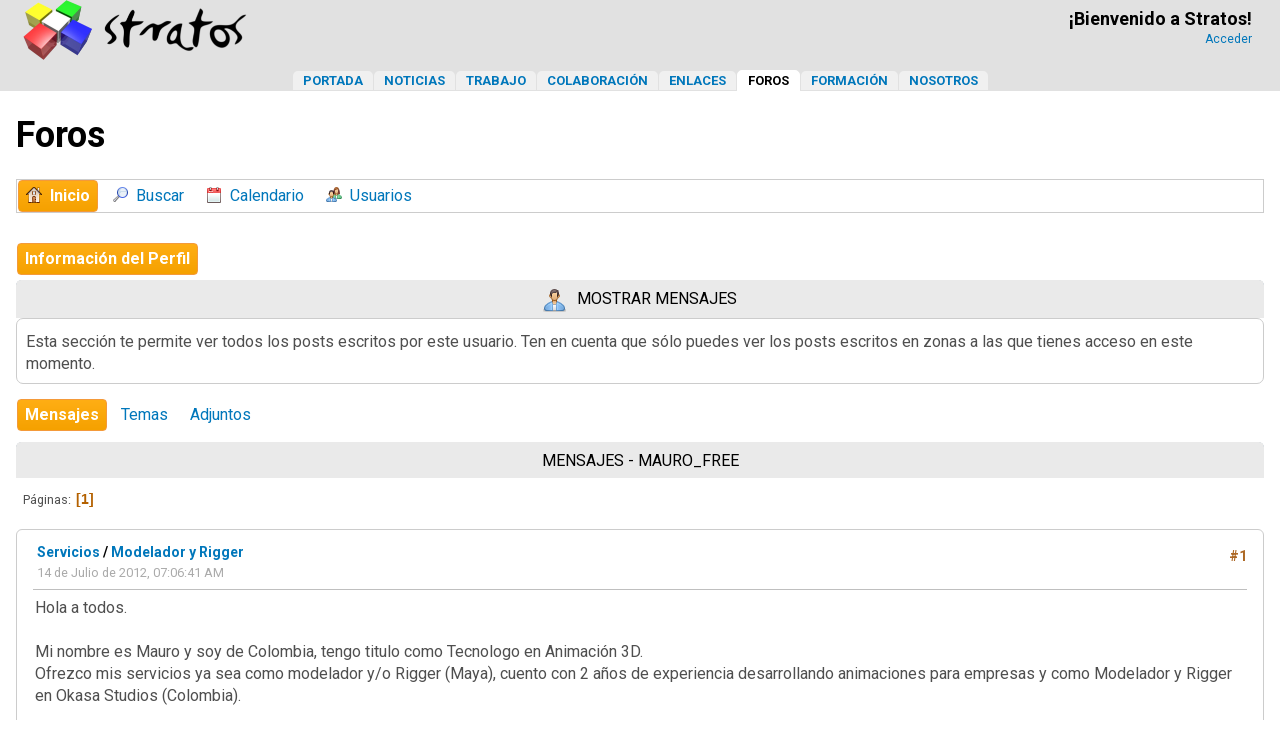

--- FILE ---
content_type: text/html; charset=UTF-8
request_url: https://stratos-ad.com/forums/index.php?action=profile;area=showposts;sa=messages;u=34207
body_size: 4130
content:
<!DOCTYPE html>
<html lang="es-ES">
<head>
<!-- Google tag (gtag.js) -->
<script async src="https://www.googletagmanager.com/gtag/js?id=G-LRHH4HRKGX"></script>
<script>
  window.dataLayer = window.dataLayer || [];
  function gtag(){dataLayer.push(arguments);}
  gtag('js', new Date());

  gtag('config', 'G-LRHH4HRKGX');
</script>
	<meta charset="UTF-8">
	<link rel="stylesheet" href="https://stratos-ad.com/forums/Themes/stratos/css/minified_170bca17a1d061f387500180b4ebfc92.css?smf216_1764861046">
	<script>
		var smf_theme_url = "https://stratos-ad.com/forums/Themes/stratos";
		var smf_default_theme_url = "https://www.stratos-ad.com/forums/Themes/default";
		var smf_images_url = "https://stratos-ad.com/forums/Themes/stratos/images";
		var smf_smileys_url = "https://stratos-ad.com/forums/Smileys";
		var smf_smiley_sets = "";
		var smf_smiley_sets_default = "";
		var smf_avatars_url = "https://stratos-ad.com/forums/avatars";
		var smf_scripturl = "https://stratos-ad.com/forums/index.php?PHPSESSID=9215124c9b3f84e8264f164ccd25faf6&amp;";
		var smf_iso_case_folding = false;
		var smf_charset = "UTF-8";
		var smf_session_id = "bffce5cfa11b42c39d4c1f8dfecc6bc3";
		var smf_session_var = "b5b704693";
		var smf_member_id = 0;
		var ajax_notification_text = 'Cargando...';
		var help_popup_heading_text = 'A little lost? Let me explain:';
		var banned_text = 'Lo siento Visitante, tienes el acceso denegado a este foro!';
		var smf_txt_expand = 'Expand';
		var smf_txt_shrink = 'Shrink';
		var smf_collapseAlt = 'Ocultar';
		var smf_expandAlt = 'Mostrar';
		var smf_quote_expand = false;
		var allow_xhjr_credentials = false;
	</script>
	<script src="https://ajax.googleapis.com/ajax/libs/jquery/3.6.3/jquery.min.js"></script>
	<script src="https://stratos-ad.com/forums/Themes/stratos/scripts/minified_1a9a84e60ed4e769887fabad984838da.js?smf216_1764861046"></script>
	<script>
	var smf_you_sure ='¿Estás seguro que deseas hacer esto?';
	</script>
	<title>Mostrar Mensajes - mauro_free</title>
	<meta name="viewport" content="width=device-width, initial-scale=1">
	<meta property="og:site_name" content="Foros - Stratos">
	<meta property="og:title" content="Mostrar Mensajes - mauro_free">
	<meta name="keywords" content="videojuegos, desarrollo videojuegos, gamedev">
	<meta property="og:description" content="Mostrar Mensajes - mauro_free">
	<meta name="description" content="Mostrar Mensajes - mauro_free"><meta name="theme-color" content="#0077BB" media="(prefers-color-scheme:light)"><meta name="theme-color" content="#99c3ff" media="(prefers-color-scheme:dark)">
	<link rel="help" href="https://stratos-ad.com/forums/index.php?PHPSESSID=9215124c9b3f84e8264f164ccd25faf6&amp;action=help">
	<link rel="contents" href="https://stratos-ad.com/forums/index.php?PHPSESSID=9215124c9b3f84e8264f164ccd25faf6&amp;">
	<link rel="search" href="https://stratos-ad.com/forums/index.php?PHPSESSID=9215124c9b3f84e8264f164ccd25faf6&amp;action=search"><link rel="stylesheet" type="text/css" href="/assets/styles/style.css?v=47" />
	<link rel="preconnect" href="https://fonts.googleapis.com">
	<link rel="preconnect" href="https://fonts.gstatic.com" crossorigin>
	<link href="https://fonts.googleapis.com/css2?family=Roboto:wght@300;400;500;700&display=swap" rel="stylesheet"><script src="https://use.fontawesome.com/1f2e3d6706.js"></script>
	<link rel="alternate" type="application/rss+xml" title="Foros - Stratos - RSS" href="https://stratos-ad.com/forums/index.php?PHPSESSID=9215124c9b3f84e8264f164ccd25faf6&amp;action=.xml;type=rss2">
	<link rel="alternate" type="application/atom+xml" title="Foros - Stratos - Atom" href="https://stratos-ad.com/forums/index.php?PHPSESSID=9215124c9b3f84e8264f164ccd25faf6&amp;action=.xml;type=atom">
</head>
<body id="chrome" class="action_profile">
<div id="footerfix"><script>
		  function applyTheme() {
		    const prefersDark = window.matchMedia('(prefers-color-scheme: dark)').matches;
		    document.body.classList.toggle('dark-theme', prefersDark);
		    document.body.classList.toggle('light-theme', !prefersDark);
		  }

		  applyTheme(); // Aplicar al cargar
		  window.matchMedia('(prefers-color-scheme: dark)').addEventListener('change', applyTheme);
		</script><div id="header-fixed" data-role="header" data-position="fixed"><div id="mySidenav" class="sidenav leftAligned">
   <a href="#" onclick="hideSideMenu()" class="closebtn">×</a>
   <a href="/" rel="category tag" title="Portada">Portada</a>
   <a href="/noticias" rel="category tag" title="Noticias">Noticias</a>
   <a href="/trabajo" rel="category tag" title="Trabajo">Trabajo</a>
   <a href="/colaboracion" rel="category tag" title="Colaboración">Colaboración</a>
   <a href="/enlaces" rel="category tag" title="Enlaces">Enlaces</a>
   <a href="/foros" rel="category tag" title="Foros">Foros</a>
   <a href="/formacion" rel="category tag" title="Formación">Formación</a>
   <a href="/nosotros" rel="category tag" title="Nosotros">Nosotros</a>
</div>
<div id="backgroundCover" onclick="hideSideMenu()"></div><header><table class="mainTable onlyMobile" style="width:100%;height:54px"><tr><td style="vertical-align:middle;width:54px"><a href="#" style="font-size:20px;padding:20px" onclick="showSideMenu()" title="Stratos: Punto de Encuentro de Desarrolladores"><i class="fa fa-bars" aria-hidden="true"></i></a></td><td style="vertical-align:middle;text-align:center"><span style="width:224px"><a href="https://stratos-ad.com" title="Stratos: Punto de Encuentro de Desarrolladores"><picture style="margin-top:8px"><source srcset="/assets/images/header-logo-dark.webp" media="(prefers-color-scheme: dark)"><source srcset="/assets/images/header-logo.webp" media="(prefers-color-scheme: light)"><img src="logo-light.png" alt="Logo" width="112" height="30"></picture></a></span></td><td style="vertical-align:middle;width:54px;text-align:center"><a href="/forums/index.php?action=login" style="font-size:20px;padding:17px" title="Stratos: Punto de Encuentro de Desarrolladores"><i class="fa fa-user-o" aria-hidden="true"></i></a></td></tr></table><table class="mainTable onlyDesktop"><tr><td class="mainTableLogo"><h1><a href="https://stratos-ad.com" title="Stratos: Punto de Encuentro de Desarrolladores"><picture style="margin-top:8px"><source srcset="/assets/images/header-logo-dark.webp" media="(prefers-color-scheme: dark)"><source srcset="/assets/images/header-logo.webp" media="(prefers-color-scheme: light)"><img src="logo-light.png" alt="Logo" width="224" height="60"></picture></a></h1></td><td class="mainTableUserCell onlyDesktop"><p class="username">&#161;Bienvenido a Stratos!</p><a class="userdata" href="https://stratos-ad.com/forums/index.php?PHPSESSID=9215124c9b3f84e8264f164ccd25faf6&amp;action=login" title="Acceder">Acceder</a></tr></table></header><nav><div class="menuBar onlyDesktop"><a href="/" rel="category tag" title="Portada">Portada</a><a href="/noticias" rel="category tag" title="Noticias">Noticias</a><a href="/trabajo" rel="category tag" title="Trabajo">Trabajo</a><a href="/colaboracion" rel="category tag" title="Colaboración">Colaboraci&oacute;n</a><a href="/enlaces" rel="category tag" title="Enlaces">Enlaces</a><a class="newmenucurrent" href="/foros" rel="category tag" title="Foros">Foros</a><a href="/formacion" rel="category tag" title="Formación">Formaci&oacute;n</a><a href="/nosotros" rel="category tag" title="Nosotros">Nosotros</a></div></nav></div><div class="content-wrapper"><div class="leftAligned"><br /><div class="leftAligned" style="margin:auto;width:100%;max-width:1304px;padding: 0 16px;"><h2>Foros</h2></div><br />
				<div class="leftAligned" style="margin:auto;width:100%;max-width:1304px;padding: 0 16px;">
					<ul class="dropmenu menu_nav lineBorder">
						<li class="button_home">
							<a class="active" href="https://stratos-ad.com/forums/index.php?PHPSESSID=9215124c9b3f84e8264f164ccd25faf6&amp;">
								<span class="main_icons home"></span><span class="textmenu">Inicio</span>
							</a>
						</li>
						<li class="button_search">
							<a href="https://stratos-ad.com/forums/index.php?PHPSESSID=9215124c9b3f84e8264f164ccd25faf6&amp;action=search">
								<span class="main_icons search"></span><span class="textmenu">Buscar</span>
							</a>
						</li>
						<li class="button_calendar">
							<a href="https://stratos-ad.com/forums/index.php?PHPSESSID=9215124c9b3f84e8264f164ccd25faf6&amp;action=calendar">
								<span class="main_icons calendar"></span><span class="textmenu">Calendario</span>
							</a>
						</li>
						<li class="button_mlist subsections">
							<a href="https://stratos-ad.com/forums/index.php?PHPSESSID=9215124c9b3f84e8264f164ccd25faf6&amp;action=mlist">
								<span class="main_icons mlist"></span><span class="textmenu">Usuarios</span>
							</a>
							<ul>
								<li>
									<a href="https://stratos-ad.com/forums/index.php?PHPSESSID=9215124c9b3f84e8264f164ccd25faf6&amp;action=mlist">
										Ver la lista de usuarios
									</a>
								</li>
								<li>
									<a href="https://stratos-ad.com/forums/index.php?PHPSESSID=9215124c9b3f84e8264f164ccd25faf6&amp;action=mlist;sa=search">
										Buscar usuarios por
									</a>
								</li>
							</ul>
						</li>
					</ul><!-- .menu_nav -->
				</div><br class="clear" />
	<div id="content_section"><div class="frame">
		<div id="main_content_section">
	<a class="mobile_generic_menu_1">
		<span class="menu_icon"></span>
		<span class="text_menu"> Menu</span>
	</a>
	<div id="genericmenu">
		<div id="mobile_generic_menu_1" class="popup_container">
			<div class="popup_window description">
				<div class="popup_heading">
					 Menu
					<a href="javascript:void(0);" class="main_icons hide_popup"></a>
				</div>
				
				<div class="generic_menu">
					<ul class="dropmenu dropdown_menu_1">
						<li class="subsections"><a class="active " href="https://stratos-ad.com/forums/index.php?PHPSESSID=9215124c9b3f84e8264f164ccd25faf6&amp;action=profile;area=summary;u=34207">Información del Perfil</a>
							<ul>
								<li>
									<a class="profile_menu_icon administration" href="https://stratos-ad.com/forums/index.php?PHPSESSID=9215124c9b3f84e8264f164ccd25faf6&amp;action=profile;area=summary;u=34207"><span class="main_icons administration"></span>Resumen</a>
								</li>
								<li>
									<a class="profile_menu_icon stats" href="https://stratos-ad.com/forums/index.php?PHPSESSID=9215124c9b3f84e8264f164ccd25faf6&amp;action=profile;area=statistics;u=34207"><span class="main_icons stats"></span>Mostrar Estadísticas</a>
								</li>
								<li class="subsections">
									<a class="profile_menu_icon posts chosen " href="https://stratos-ad.com/forums/index.php?PHPSESSID=9215124c9b3f84e8264f164ccd25faf6&amp;action=profile;area=showposts;u=34207"><span class="main_icons posts"></span>Mostrar Mensajes</a>
									<ul>
										<li>
											<a class="chosen"  href="https://stratos-ad.com/forums/index.php?PHPSESSID=9215124c9b3f84e8264f164ccd25faf6&amp;action=profile;area=showposts;sa=messages;u=34207">Mensajes</a>
										</li>
										<li>
											<a  href="https://stratos-ad.com/forums/index.php?PHPSESSID=9215124c9b3f84e8264f164ccd25faf6&amp;action=profile;area=showposts;sa=topics;u=34207">Temas</a>
										</li>
										<li>
											<a  href="https://stratos-ad.com/forums/index.php?PHPSESSID=9215124c9b3f84e8264f164ccd25faf6&amp;action=profile;area=showposts;sa=attach;u=34207">Adjuntos</a>
										</li>
									</ul>
								</li>
							</ul>
						</li>
					</ul><!-- .dropmenu -->
				</div><!-- .generic_menu -->
			</div>
		</div>
	</div>
	<script>
		$( ".mobile_generic_menu_1" ).click(function() {
			$( "#mobile_generic_menu_1" ).show();
			});
		$( ".hide_popup" ).click(function() {
			$( "#mobile_generic_menu_1" ).hide();
		});
	</script>
				<div id="admin_content">
					<div class="cat_bar">
						<h3 class="windowHeader catbg">
								<span class="main_icons profile_hd icon"></span>Mostrar Mensajes
						</h3>
					</div><!-- .cat_bar -->
					<p class="information">
						Esta sección te permite ver todos los posts escritos por este usuario. Ten en cuenta que sólo puedes ver los posts escritos en zonas a las que tienes acceso en este momento.
					</p>
					<a class="mobile_generic_menu_1_tabs">
						<span class="menu_icon"></span>
						<span class="text_menu">Mostrar Mensajes Menu</span>
					</a>
					<div id="adm_submenus">
						<div id="mobile_generic_menu_1_tabs" class="popup_container">
							<div class="popup_window description">
								<div class="popup_heading">
									Mostrar Mensajes Menu
									<a href="javascript:void(0);" class="main_icons hide_popup"></a>
								</div>
								<div class="generic_menu">
									<ul class="dropmenu dropdown_menu_1_tabs">
										<li>
											<a class="active" href="https://stratos-ad.com/forums/index.php?PHPSESSID=9215124c9b3f84e8264f164ccd25faf6&amp;action=profile;area=showposts;sa=messages;u=34207">Mensajes</a>
										</li>
										<li>
											<a href="https://stratos-ad.com/forums/index.php?PHPSESSID=9215124c9b3f84e8264f164ccd25faf6&amp;action=profile;area=showposts;sa=topics;u=34207">Temas</a>
										</li>
										<li>
											<a href="https://stratos-ad.com/forums/index.php?PHPSESSID=9215124c9b3f84e8264f164ccd25faf6&amp;action=profile;area=showposts;sa=attach;u=34207">Adjuntos</a>
										</li>
									</ul>
								</div>
							</div>
						</div>
					</div><!-- #adm_submenus -->
					<script>
						$( ".mobile_generic_menu_1_tabs" ).click(function() {
							$( "#mobile_generic_menu_1_tabs" ).show();
							});
						$( ".hide_popup" ).click(function() {
							$( "#mobile_generic_menu_1_tabs" ).hide();
						});
					</script>
			<script>
				disableAutoComplete();
			</script>
			
		<div class="errorbox" style="display:none" id="profile_error">
		</div><!-- #profile_error -->
		<div class="cat_bar cat_bar_round">
			<h3 class="windowHeader catbg">
				Mensajes - mauro_free
			</h3>
		</div>
		<div class="pagesection">
			<div class="pagelinks"><span class="pages">Páginas</span><span class="current_page">1</span> </div>
		</div>
		<div class="windowbg">
			<div class="page_number floatright"> #1</div>
			<div class="topic_details">
				<h5>
					<strong><a href="https://stratos-ad.com/forums/index.php?PHPSESSID=9215124c9b3f84e8264f164ccd25faf6&amp;board=56.0">Servicios</a> / <a href="https://stratos-ad.com/forums/index.php?PHPSESSID=9215124c9b3f84e8264f164ccd25faf6&amp;topic=15411.msg156035#msg156035">Modelador y Rigger</a></strong>
				</h5>
				<span class="smalltext">14 de Julio de 2012, 07:06:41 AM</span>
			</div>
			<div class="post">
				<div class="inner">
					Hola a todos.<br /><br />Mi nombre es Mauro y soy de Colombia, tengo titulo como Tecnologo en Animación 3D.<br />Ofrezco mis servicios ya sea como modelador y/o Rigger (Maya), cuento con 2 años de experiencia desarrollando animaciones para empresas y como Modelador y Rigger en Okasa Studios (Colombia).<br /><br />Anexo la dirección de mi blog donde pueden ver algunos de mi trabajos.<br />Éxitos !!<br /><br /><a href="http://www.maurofreecgi.blogspot.com/" class="bbc_link" target="_blank" rel="noopener">http://www.maurofreecgi.blogspot.com/</a>
				</div>
			</div><!-- .post -->
		</div><!-- .windowbg -->
		<div class="pagesection">
			<div class="pagelinks"><span class="pages">Páginas</span><span class="current_page">1</span> </div>
		</div>
				</div><!-- #admin_content -->
			</div><!-- #main_content_section -->
		</div><!-- #content_section -->
	</div><!-- #wrapper -->
</div><!-- #footerfix -->
	<div id="footer">
		<div class="inner_wrap">
		<ul>
			<li class="floatright"><a href="https://stratos-ad.com/forums/index.php?PHPSESSID=9215124c9b3f84e8264f164ccd25faf6&amp;action=help">Ayuda</a>  | <a href="#top_section">Ir Arriba &#9650;</a></li>
			<li class="copyright"><a href="https://stratos-ad.com/forums/index.php?PHPSESSID=9215124c9b3f84e8264f164ccd25faf6&amp;action=credits" title="Simple Machines Forum" target="_blank" class="new_win">SMF 2.1.6</a> |
 <a href="http://www.simplemachines.org/about/smf/license.php" title="License" target="_blank" class="new_win">SMF &copy; 2013</a>, <a href="http://www.simplemachines.org" title="Simple Machines" target="_blank" class="new_win">Simple Machines</a></li>
		</ul>
		</div>
	</div><!-- #footer --><br />
<br />
<br />
<br />
<br />
<footer>
	<div class="pie leftAligned" style="font-size:12px;;margin:16px 0">
		<div style="max-width:1234px;margin:auto">
			<p class="noticia">
				Síguenos en
				<a style="font-size:28px;padding:5px;" href="https://www.linkedin.com/groups/1617147/" target="_blank" title="LinkedIn"><i class="fa fa-linkedin-square" aria-hidden="true"></i></a>
				<a style="font-size:28px;padding:5px;" href="https://www.facebook.com/groups/58301880235" target="_blank" title="Facebook"><i class="fa fa-facebook-official" aria-hidden="true"></i></a>
			</p>
			<ul class="footerText">
				<li>
					<a href="/aviso-legal">Aviso legal</a>
				</li>
				<li>
					<a href="/tratamiento-de-datos">Tratamiento de datos</a>
				</li>
				<li>
					<a href="/seguridad">Seguridad</a>
				</li>
				<li>
					<a href="/cookies">Cookies</a>
				</li>
				<li>
					&copy; 2026 Stratos
				</li>
			</ul>		
		</div>
	</div>
</footer>

<div id="avisoAdblocker">
  Stratos es un servicio gratuito, cuyos costes se cubren en parte con la publicidad.<br />Por favor, desactiva el bloqueador de anuncios en esta web para ayudar a que siga adelante.<br />Much&iacute;simas gracias.
</div>
<script src="/assets/js/ads.js"></script>
<script>

if(document.getElementById('detectorAdblocker')) {
	//  document.write('Bloqueador de Ads no detectado');
} else {
	//  document.write('Bloqueador de Ads detectado');
	document.getElementById('avisoAdblocker').style.display = 'block';
}

</script>
<script src="/assets/js/side-menu.js?v=2"></script>
<script src="/assets/js/share.js?v=2"></script>
<script src="/assets/js/filters.js?v=4"></script>

<script>
window.addEventListener("DOMContentLoaded", function() {
	function triggerCron()
	{
		$.get('https://stratos-ad.com/forums' + "/cron.php?ts=1770086835");
	}
	window.setTimeout(triggerCron, 1);
});
</script>
</body>
</html>